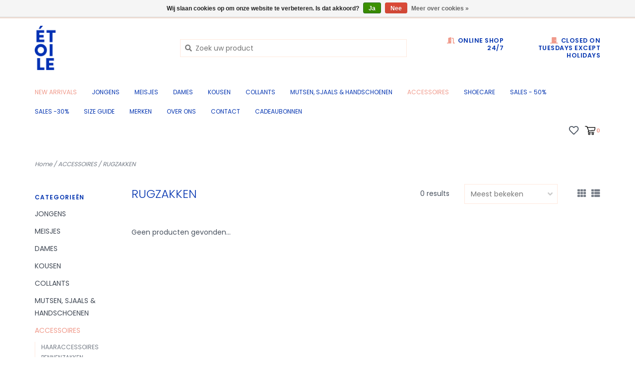

--- FILE ---
content_type: text/html;charset=utf-8
request_url: https://www.etoile-knokke.be/nl/accessoires/rugzakken/
body_size: 7925
content:
<!DOCTYPE html>
<!-- Austin Theme: v.1.2.6 EU -->
<html lang="nl">
  <head>
    <meta charset="utf-8"/>
<!-- [START] 'blocks/head.rain' -->
<!--

  (c) 2008-2026 Lightspeed Netherlands B.V.
  http://www.lightspeedhq.com
  Generated: 25-01-2026 @ 15:00:03

-->
<link rel="canonical" href="https://www.etoile-knokke.be/nl/accessoires/rugzakken/"/>
<link rel="alternate" href="https://www.etoile-knokke.be/nl/index.rss" type="application/rss+xml" title="Nieuwe producten"/>
<link href="https://cdn.webshopapp.com/assets/cookielaw.css?2025-02-20" rel="stylesheet" type="text/css"/>
<meta name="robots" content="noodp,noydir"/>
<meta property="og:url" content="https://www.etoile-knokke.be/nl/accessoires/rugzakken/?source=facebook"/>
<meta property="og:site_name" content="Etoile Knokke"/>
<meta property="og:title" content="RUGZAKKEN"/>
<script>
(function(w,d,s,l,i){w[l]=w[l]||[];w[l].push({'gtm.start':
new Date().getTime(),event:'gtm.js'});var f=d.getElementsByTagName(s)[0],
j=d.createElement(s),dl=l!='dataLayer'?'&l='+l:'';j.async=true;j.src=
'https://www.googletagmanager.com/gtm.js?id='+i+dl;f.parentNode.insertBefore(j,f);
})(window,document,'script','dataLayer','GTM-54TGJ3LP');
</script>
<!--[if lt IE 9]>
<script src="https://cdn.webshopapp.com/assets/html5shiv.js?2025-02-20"></script>
<![endif]-->
<!-- [END] 'blocks/head.rain' -->
    <title>RUGZAKKEN - Etoile Knokke</title>
    <meta name="description" content="" />
    <meta name="keywords" content="RUGZAKKEN" />
    <meta http-equiv="X-UA-Compatible" content="IE=edge">
    <meta name="viewport" content="width=device-width, initial-scale=1.0">
    <meta name="apple-mobile-web-app-capable" content="yes">
    <meta name="apple-mobile-web-app-status-bar-style" content="black">
    
    <link rel="shortcut icon" href="https://cdn.webshopapp.com/shops/277718/themes/148031/assets/favicon.ico?20260102103654" type="image/x-icon" />
    
    <!-- Removing the following google font imports as instructed via LightSpeed and replacing with the following
    <link href='//fonts.googleapis.com/css?family=Poppins:300,300i,400,400i,500,500i,600,600i,700,700i,800,800i' rel='stylesheet' type='text/css'>
    <link href='//fonts.googleapis.com/css?family=Poppins:300,300i,400,400i,500,500i,600,600i,700,700i,800,800i' rel='stylesheet' type='text/css'>
    <link href='//fonts.googleapis.com/css?family=Shrikhand:300,300i,400,400i,500,500i,600,600i,700,700i,800,800i' rel='stylesheet' type='text/css'>
    -->
    
    
<link href='//fonts.googleapis.com/css?family=Poppins:400,300,600&display=swap'
rel='stylesheet' type='text/css'>
<link href='//fonts.googleapis.com/css?family=Poppins:400,300,600&display=swap' rel='stylesheet' type='text/css'>
    
    <!--<link rel="stylesheet" href="https://use.fontawesome.com/releases/v5.6.3/css/all.css" integrity="sha384-UHRtZLI+pbxtHCWp1t77Bi1L4ZtiqrqD80Kn4Z8NTSRyMA2Fd33n5dQ8lWUE00s/" crossorigin="anonymous">-->
    
    <link rel="stylesheet" href="https://use.fontawesome.com/releases/v5.15.4/css/all.css">
    
    <script src="https://cdn.webshopapp.com/assets/jquery-1-9-1.js?2025-02-20"></script>
    <script src="https://cdn.webshopapp.com/assets/jquery-ui-1-10-1.js?2025-02-20"></script>
    <script type="text/javascript" src="https://cdn.webshopapp.com/shops/277718/themes/148031/assets/slick.js?2026011410575020201116212630"></script>
    
    <link rel="stylesheet" href="https://cdn.webshopapp.com/shops/277718/themes/148031/assets/slick.css?2026011410575020201116212630"/>
    <link rel="stylesheet" href="https://cdn.webshopapp.com/shops/277718/themes/148031/assets/slick-theme.css?2026011410575020201116212630"/>
    <link rel="shortcut icon" href="https://cdn.webshopapp.com/shops/277718/themes/148031/assets/favicon.ico?20260102103654" type="image/x-icon" /> 
    <link rel="stylesheet" href="https://cdn.webshopapp.com/shops/277718/themes/148031/assets/bootstrap.css?2026011410575020201116212630" />
    <link rel="stylesheet" href="https://cdn.webshopapp.com/shops/277718/themes/148031/assets/style.css?2026011410575020201116212630" />    
    <link rel="stylesheet" href="https://cdn.webshopapp.com/shops/277718/themes/148031/assets/settings.css?2026011410575020201116212630" />  
    <link rel="stylesheet" href="https://cdn.webshopapp.com/assets/gui-2-0.css?2025-02-20" />
    <link rel="stylesheet" href="https://cdn.webshopapp.com/assets/gui-responsive-2-0.css?2025-02-20" />   
    <link rel="stylesheet" href="https://cdn.webshopapp.com/shops/277718/themes/148031/assets/custom.css?2026011410575020201116212630" />
        
    <script type="text/javascript" src="https://cdn.webshopapp.com/shops/277718/themes/148031/assets/instafeed-min.js?2026011410575020201116212630"></script>
    <script type="text/javascript" src="https://cdn.webshopapp.com/shops/277718/themes/148031/assets/austin-instafeed.js?2026011410575020201116212630"></script>
   
    <script type="text/javascript" src="https://cdn.webshopapp.com/shops/277718/themes/148031/assets/global.js?2026011410575020201116212630"></script>
		<script type="text/javascript" src="https://cdn.webshopapp.com/shops/277718/themes/148031/assets/bootstrap.js?2026011410575020201116212630"></script>
    <script type="text/javascript" src="https://cdn.webshopapp.com/shops/277718/themes/148031/assets/jcarousel.js?2026011410575020201116212630"></script>
    <script type="text/javascript" src="https://cdn.webshopapp.com/assets/gui.js?2025-02-20"></script>
    <script type="text/javascript" src="https://cdn.webshopapp.com/assets/gui-responsive-2-0.js?2025-02-20"></script>
    <script type="text/javascript" src="https://cdn.webshopapp.com/shops/277718/themes/148031/assets/jquery-countdown-min.js?2026011410575020201116212630"></script>
    <script type="text/javascript" src="https://cdn.webshopapp.com/shops/277718/themes/148031/assets/jquery-cookie.js?2026011410575020201116212630"></script>
    <script type="text/javascript" src="https://cdn.webshopapp.com/shops/277718/themes/148031/assets/jquery-bpopup-min.js?2026011410575020201116212630"></script>
    
    <script type="text/javascript" src="https://cdn.webshopapp.com/shops/277718/themes/148031/assets/share42.js?2026011410575020201116212630"></script> 
        
    <!--[if lt IE 9]>
    <link rel="stylesheet" href="https://cdn.webshopapp.com/shops/277718/themes/148031/assets/style-ie.css?2026011410575020201116212630" />
    <![endif]-->
    <link rel="stylesheet" media="print" href="https://cdn.webshopapp.com/shops/277718/themes/148031/assets/print-min.css?2026011410575020201116212630" />
    
  </head>
  <body class="body-main">
    <script>
    	var shopUrl = 'https://www.etoile-knokke.be/nl/';
    </script>
    
        
    
<header>
    <div class="topnav">
    <div class="container">
            <ul class="left">
                <li class="languages dropdown">
          <a class="dropdown-toggle lang-dropdown" role="button" id="lang-dropdown" data-toggle="dropdown" aria-haspopup="true" aria-expanded="true" title="Taal"><i class="fas fa-globe"></i> nl</a>
          <ul class="dropdown-menu" aria-labelledby="curr-dropdown">
                                                                

  <li><a class="nl" title="Nederlands" lang="nl" href="https://www.etoile-knokke.be/nl/go/category/10134289">Nederlands</a></li>
  <li><a class="en" title="English" lang="en" href="https://www.etoile-knokke.be/en/go/category/10134289">English</a></li>
  <li><a class="fr" title="Français" lang="fr" href="https://www.etoile-knokke.be/fr/go/category/10134289">Français</a></li>
          </ul>
        </li>
                                  <li class="topbar-contact">
                        <a href="tel:+32 (0) 50 676 695"><span class="phone-icon"><i class="fa fa-phone"></i></span> <span class="phone hidden-xs">+32 (0) 50 676 695</span></a>
                      </li>
                <li>
          <a href="https://www.etoile-knokke.be/nl/account/" title="Mijn account" class="my-account">
                          Inloggen
                    	</a>
        </li>
      </ul>
            <div class="right">
        <span class="topbar-msg hidden-xs">Dumortierlaan 71 <i class="fa fa-star"></i></span>
              </div>
    </div>
  </div>
  <span class="topbar-msg mobile visible-xs text-center">Dumortierlaan 71 <i class="fa fa-star"></i></span>
      
  <div class="navigation container">
    <div class="logo-usp align">
      <ul class="burger vertical">
        <!--<i class="fas fa-bars"></i>-->
        <img src="https://cdn.webshopapp.com/themes/148031/assets/hamburger.png" width="25" alt="menu"/>
      </ul>

              <div class="vertical logo col-sm-4 col-md-4 col-lg-3 x-large">
          <a href="https://www.etoile-knokke.be/nl/" title="Etoile">
            <img src="https://cdn.webshopapp.com/shops/277718/themes/148031/assets/logo.png?20260102103654" alt="Etoile" />
          </a>
        </div>
            
            <div class="search-form vertical col-xs-12 col-sm-8 col-md-8 col-lg-5 hidden-xs">
        <form action="https://www.etoile-knokke.be/nl/search/" method="get" id="formSearch">
          <input type="text" name="q" autocomplete="off"  value="" placeholder="Zoek uw product"/>
          <span onclick="$('#formSearch').submit();" title="Zoeken"></span>
          <span onclick="$('#formSearch').submit();" class="search-icon"><i class="fas fa-search"></i></span>
      	</form>                                                                                       			</div>
            
                  <div class="header-usp-wrap vertical col-xs-12 col-sm-6 col-md-4 col-lg-4 hidden-xs hidden-sm hidden-md">
                <div class="header-usp-1 col-xs-6">
          <span class="header-usp-title"><i class="fa fa-door-open"></i> Online shop 24/7</span>
          <span class="header-usp-subtext"></span>
        </div>
                        <div class="header-usp-2 col-xs-6">
          <span class="header-usp-title"><i class="fa fa-door-closed"></i> Closed on Tuesdays except holidays</span>
          <span class="header-usp-subtext"> </span>
        </div>
              </div>
                </div>
      
        <div class="primary-nav container right">
      <nav class="primary nonbounce desktop vertical right mega">
        <ul>
          <li class="item search-mobile visible-xs">
            <form action="https://www.etoile-knokke.be/nl/search/" method="get" id="menuSearchMobile">
              <input type="text" name="q" autocomplete="off"  value="" placeholder="Zoek uw product"/>
              <span onclick="$('#menuSearchMobile').submit();" title="Zoeken"></span>
    				</form>
          </li>
                    <li class="item new-arrivals active">
            <a class="itemLink" href="https://www.etoile-knokke.be/nl/collection/?sort=newest">New Arrivals</a>
          </li>
                                         <li class="item sub">
            <a class="itemLink" href="https://www.etoile-knokke.be/nl/jongens/" title="JONGENS">JONGENS</a>
                        <i class="icon-drop fas fa-angle-down"></i>
            <div class="subnav">
              <div class="container desktop">                <div class="sub-cats two-col">
                  <span class="subcat-title visible-lg">Categorieën</span>                  <ul class="subnavList">
                                        <!--<li class="item visible-xs">
                      <a class="itemLink" href="https://www.etoile-knokke.be/nl/jongens/" title="JONGENS">All JONGENS</a>
                    </li>-->
                                         <li class="subitem">                
                      <a class="subitemLink" href="https://www.etoile-knokke.be/nl/jongens/sneakers-loafers/" title="SNEAKERS &amp; LOAFERS">SNEAKERS &amp; LOAFERS</a>
                                          </li>
                                         <li class="subitem">                
                      <a class="subitemLink" href="https://www.etoile-knokke.be/nl/jongens/sandalen/" title="SANDALEN">SANDALEN</a>
                                          </li>
                                         <li class="subitem">                
                      <a class="subitemLink" href="https://www.etoile-knokke.be/nl/jongens/regen-sneeuwlaarzen/" title="REGEN- &amp; SNEEUWLAARZEN">REGEN- &amp; SNEEUWLAARZEN</a>
                                          </li>
                                         <li class="subitem">                
                      <a class="subitemLink" href="https://www.etoile-knokke.be/nl/jongens/slippers-watersandalen/" title="SLIPPERS &amp; WATERSANDALEN">SLIPPERS &amp; WATERSANDALEN</a>
                                          </li>
                                         <li class="subitem">                
                      <a class="subitemLink" href="https://www.etoile-knokke.be/nl/jongens/bottines-boots/" title="BOTTINES &amp; BOOTS">BOTTINES &amp; BOOTS</a>
                                          </li>
                                         <li class="subitem">                
                      <a class="subitemLink" href="https://www.etoile-knokke.be/nl/jongens/babyschoenen-babypantoffels/" title="BABYSCHOENEN &amp; BABYPANTOFFELS">BABYSCHOENEN &amp; BABYPANTOFFELS</a>
                                          </li>
                                         <li class="subitem">                
                      <a class="subitemLink" href="https://www.etoile-knokke.be/nl/jongens/eerste-stappers/" title="EERSTE STAPPERS">EERSTE STAPPERS</a>
                                          </li>
                                         <li class="subitem">                
                      <a class="subitemLink" href="https://www.etoile-knokke.be/nl/jongens/pantoffels/" title="PANTOFFELS">PANTOFFELS</a>
                                          </li>
                                         <li class="subitem">                
                      <a class="subitemLink" href="https://www.etoile-knokke.be/nl/jongens/derby-mocassin/" title="DERBY &amp; MOCASSIN">DERBY &amp; MOCASSIN</a>
                                          </li>
                                                          </ul>
                </div>
							              <div class="cat-profile align visible-lg">
                                <div class="mega-feat-product vertical"><a href="https://www.etoile-knokke.be/nl/jongens/sneakers-loafers/"><img src="https://cdn.webshopapp.com/assets/blank.gif?2025-02-20" alt="" /></a></div>
                                <div class="mega-feat-product vertical"><a href="https://www.etoile-knokke.be/nl/jongens/sandalen/"><img src="https://cdn.webshopapp.com/assets/blank.gif?2025-02-20" alt="" /></a></div>
                                <div class="mega-feat-product vertical"><a href="https://www.etoile-knokke.be/nl/jongens/regen-sneeuwlaarzen/"><img src="https://cdn.webshopapp.com/assets/blank.gif?2025-02-20" alt="" /></a></div>
                              </div>
							              </div>            </div>
                      </li>
                     <li class="item sub">
            <a class="itemLink" href="https://www.etoile-knokke.be/nl/meisjes/" title="MEISJES">MEISJES</a>
                        <i class="icon-drop fas fa-angle-down"></i>
            <div class="subnav">
              <div class="container desktop">                <div class="sub-cats two-col">
                  <span class="subcat-title visible-lg">Categorieën</span>                  <ul class="subnavList">
                                        <!--<li class="item visible-xs">
                      <a class="itemLink" href="https://www.etoile-knokke.be/nl/meisjes/" title="MEISJES">All MEISJES</a>
                    </li>-->
                                         <li class="subitem">                
                      <a class="subitemLink" href="https://www.etoile-knokke.be/nl/meisjes/sandalen/" title="SANDALEN">SANDALEN</a>
                                          </li>
                                         <li class="subitem">                
                      <a class="subitemLink" href="https://www.etoile-knokke.be/nl/meisjes/regen-sneeuwlaarzen/" title="REGEN- &amp; SNEEUWLAARZEN">REGEN- &amp; SNEEUWLAARZEN</a>
                                          </li>
                                         <li class="subitem">                
                      <a class="subitemLink" href="https://www.etoile-knokke.be/nl/meisjes/sneakers-loafers/" title="SNEAKERS &amp; LOAFERS">SNEAKERS &amp; LOAFERS</a>
                                          </li>
                                         <li class="subitem">                
                      <a class="subitemLink" href="https://www.etoile-knokke.be/nl/meisjes/slippers-watersandalen/" title="SLIPPERS &amp; WATERSANDALEN">SLIPPERS &amp; WATERSANDALEN</a>
                                          </li>
                                         <li class="subitem">                
                      <a class="subitemLink" href="https://www.etoile-knokke.be/nl/meisjes/babyschoenen-babypantoffels/" title="BABYSCHOENEN &amp; BABYPANTOFFELS">BABYSCHOENEN &amp; BABYPANTOFFELS</a>
                                          </li>
                                         <li class="subitem">                
                      <a class="subitemLink" href="https://www.etoile-knokke.be/nl/meisjes/eerste-stappers/" title="EERSTE STAPPERS">EERSTE STAPPERS</a>
                                          </li>
                                         <li class="subitem">                
                      <a class="subitemLink" href="https://www.etoile-knokke.be/nl/meisjes/pantoffels/" title="PANTOFFELS">PANTOFFELS</a>
                                          </li>
                                         <li class="subitem">                
                      <a class="subitemLink" href="https://www.etoile-knokke.be/nl/meisjes/bottines-boots/" title="BOTTINES &amp; BOOTS">BOTTINES &amp; BOOTS</a>
                                          </li>
                                         <li class="subitem">                
                      <a class="subitemLink" href="https://www.etoile-knokke.be/nl/meisjes/ballerines/" title="BALLERINES">BALLERINES</a>
                                          </li>
                                        <li class="subitem view-all-cats"><a class="subitemLink" href="https://www.etoile-knokke.be/nl/meisjes/" title="MEISJES">View all →</a></li>                  </ul>
                </div>
							              <div class="cat-profile align visible-lg">
                                <div class="mega-feat-product vertical"><a href="https://www.etoile-knokke.be/nl/meisjes/sandalen/"><img src="https://cdn.webshopapp.com/assets/blank.gif?2025-02-20" alt="" /></a></div>
                                <div class="mega-feat-product vertical"><a href="https://www.etoile-knokke.be/nl/meisjes/regen-sneeuwlaarzen/"><img src="https://cdn.webshopapp.com/assets/blank.gif?2025-02-20" alt="" /></a></div>
                                <div class="mega-feat-product vertical"><a href="https://www.etoile-knokke.be/nl/meisjes/sneakers-loafers/"><img src="https://cdn.webshopapp.com/assets/blank.gif?2025-02-20" alt="" /></a></div>
                              </div>
							              </div>            </div>
                      </li>
                     <li class="item sub">
            <a class="itemLink" href="https://www.etoile-knokke.be/nl/dames/" title="DAMES">DAMES</a>
                        <i class="icon-drop fas fa-angle-down"></i>
            <div class="subnav">
              <div class="container desktop">                <div class="sub-cats">
                  <span class="subcat-title visible-lg">Categorieën</span>                  <ul class="subnavList">
                                        <!--<li class="item visible-xs">
                      <a class="itemLink" href="https://www.etoile-knokke.be/nl/dames/" title="DAMES">All DAMES</a>
                    </li>-->
                                         <li class="subitem">                
                      <a class="subitemLink" href="https://www.etoile-knokke.be/nl/dames/sneakers-loafers/" title="SNEAKERS  &amp; LOAFERS">SNEAKERS  &amp; LOAFERS</a>
                                          </li>
                                         <li class="subitem">                
                      <a class="subitemLink" href="https://www.etoile-knokke.be/nl/dames/sandalen-slippers/" title="SANDALEN &amp; SLIPPERS">SANDALEN &amp; SLIPPERS</a>
                                          </li>
                                         <li class="subitem">                
                      <a class="subitemLink" href="https://www.etoile-knokke.be/nl/dames/boots/" title="BOOTS">BOOTS</a>
                                          </li>
                                         <li class="subitem">                
                      <a class="subitemLink" href="https://www.etoile-knokke.be/nl/dames/derby-mocassin/" title="DERBY &amp; MOCASSIN">DERBY &amp; MOCASSIN</a>
                                          </li>
                                         <li class="subitem">                
                      <a class="subitemLink" href="https://www.etoile-knokke.be/nl/dames/heels/" title="HEELS">HEELS</a>
                                          </li>
                                                          </ul>
                </div>
							              <div class="cat-profile align visible-lg">
                                <div class="mega-feat-product vertical"><a href="https://www.etoile-knokke.be/nl/dames/sneakers-loafers/"><img src="https://cdn.webshopapp.com/assets/blank.gif?2025-02-20" alt="" /></a></div>
                                <div class="mega-feat-product vertical"><a href="https://www.etoile-knokke.be/nl/dames/sandalen-slippers/"><img src="https://cdn.webshopapp.com/assets/blank.gif?2025-02-20" alt="" /></a></div>
                                <div class="mega-feat-product vertical"><a href="https://www.etoile-knokke.be/nl/dames/boots/"><img src="https://cdn.webshopapp.com/assets/blank.gif?2025-02-20" alt="" /></a></div>
                              </div>
							              </div>            </div>
                      </li>
                     <li class="item">
            <a class="itemLink" href="https://www.etoile-knokke.be/nl/kousen/" title="KOUSEN">KOUSEN</a>
                      </li>
                     <li class="item">
            <a class="itemLink" href="https://www.etoile-knokke.be/nl/collants/" title="COLLANTS">COLLANTS</a>
                      </li>
                     <li class="item">
            <a class="itemLink" href="https://www.etoile-knokke.be/nl/mutsen-sjaals-handschoenen/" title="MUTSEN, SJAALS &amp; HANDSCHOENEN">MUTSEN, SJAALS &amp; HANDSCHOENEN</a>
                      </li>
                     <li class="item sub active">
            <a class="itemLink" href="https://www.etoile-knokke.be/nl/accessoires/" title="ACCESSOIRES">ACCESSOIRES</a>
                        <i class="icon-drop fas fa-angle-down"></i>
            <div class="subnav">
              <div class="container desktop">                <div class="sub-cats">
                  <span class="subcat-title visible-lg">Categorieën</span>                  <ul class="subnavList">
                                        <!--<li class="item visible-xs">
                      <a class="itemLink" href="https://www.etoile-knokke.be/nl/accessoires/" title="ACCESSOIRES">All ACCESSOIRES</a>
                    </li>-->
                                         <li class="subitem">                
                      <a class="subitemLink" href="https://www.etoile-knokke.be/nl/accessoires/haaraccessoires/" title="HAARACCESSOIRES">HAARACCESSOIRES</a>
                                          </li>
                                         <li class="subitem">                
                      <a class="subitemLink" href="https://www.etoile-knokke.be/nl/accessoires/pennenzakken/" title="PENNENZAKKEN">PENNENZAKKEN</a>
                                          </li>
                                         <li class="subitem">                
                      <a class="subitemLink" href="https://www.etoile-knokke.be/nl/accessoires/rugzakken/" title="RUGZAKKEN">RUGZAKKEN</a>
                       
                      <i class="icon-drop fas fa-angle-down"></i>
                      <div class="subnav visible-xs">
                      	<ul class="subnavList">
                                                    <!--<li class="item visible-xs">
                            <a class="itemLink" href="https://www.etoile-knokke.be/nl/accessoires/rugzakken/" title="RUGZAKKEN">All RUGZAKKEN</a>
                          </li>-->
                                                     <li class="subitem">                
                            <a class="subitemLink" href="https://www.etoile-knokke.be/nl/accessoires/rugzakken/small/" title="SMALL">SMALL</a>
                          </li>
                                                     <li class="subitem">                
                            <a class="subitemLink" href="https://www.etoile-knokke.be/nl/accessoires/rugzakken/large/" title="LARGE">LARGE</a>
                          </li>
                                                     <li class="subitem">                
                            <a class="subitemLink" href="https://www.etoile-knokke.be/nl/accessoires/rugzakken/chest-straps/" title="CHEST STRAPS">CHEST STRAPS</a>
                          </li>
                                                  </ul>
                      </div>
                                          </li>
                                         <li class="subitem">                
                      <a class="subitemLink" href="https://www.etoile-knokke.be/nl/accessoires/schooltassen/" title="SCHOOLTASSEN">SCHOOLTASSEN</a>
                       
                      <i class="icon-drop fas fa-angle-down"></i>
                      <div class="subnav visible-xs">
                      	<ul class="subnavList">
                                                    <!--<li class="item visible-xs">
                            <a class="itemLink" href="https://www.etoile-knokke.be/nl/accessoires/schooltassen/" title="SCHOOLTASSEN">All SCHOOLTASSEN</a>
                          </li>-->
                                                     <li class="subitem">                
                            <a class="subitemLink" href="https://www.etoile-knokke.be/nl/accessoires/schooltassen/kleuter-mini/" title="KLEUTER (MINI)">KLEUTER (MINI)</a>
                          </li>
                                                     <li class="subitem">                
                            <a class="subitemLink" href="https://www.etoile-knokke.be/nl/accessoires/schooltassen/lagere-school-midi/" title="LAGERE SCHOOL (MIDI)">LAGERE SCHOOL (MIDI)</a>
                          </li>
                                                  </ul>
                      </div>
                                          </li>
                                                          </ul>
                </div>
							              <div class="cat-profile align visible-lg">
                                <div class="mega-feat-product vertical"><a href="https://www.etoile-knokke.be/nl/accessoires/haaraccessoires/"><img src="https://cdn.webshopapp.com/assets/blank.gif?2025-02-20" alt="" /></a></div>
                                <div class="mega-feat-product vertical"><a href="https://www.etoile-knokke.be/nl/accessoires/pennenzakken/"><img src="https://cdn.webshopapp.com/assets/blank.gif?2025-02-20" alt="" /></a></div>
                                <div class="mega-feat-product vertical"><a href="https://www.etoile-knokke.be/nl/accessoires/rugzakken/"><img src="https://cdn.webshopapp.com/assets/blank.gif?2025-02-20" alt="" /></a></div>
                              </div>
							              </div>            </div>
                      </li>
                     <li class="item">
            <a class="itemLink" href="https://www.etoile-knokke.be/nl/shoecare/" title="SHOECARE">SHOECARE</a>
                      </li>
                     <li class="item">
            <a class="itemLink" href="https://www.etoile-knokke.be/nl/sales-50-12049661/" title="SALES - 50%">SALES - 50%</a>
                      </li>
                     <li class="item">
            <a class="itemLink" href="https://www.etoile-knokke.be/nl/sales-30/" title="SALES -30%">SALES -30%</a>
                      </li>
                     <li class="item">
            <a class="itemLink" href="https://www.etoile-knokke.be/nl/size-guide/" title="SIZE GUIDE">SIZE GUIDE</a>
                      </li>
                                                  <li class="footerbrands item"><a class="itemLink" href="https://www.etoile-knokke.be/nl/brands/" title="Merken">Merken</a></li>
                                                  <li class="item"><a class="itemLink" href="https://www.etoile-knokke.be/nl/service/about/" title="Over ons">Over ons</a></li>
                    <li class="item"><a class="itemLink" href="https://www.etoile-knokke.be/nl/service/" title="CONTACT">CONTACT</a></li>
                    <li class="item"><a class="itemLink" href="https://www.etoile-knokke.be/nl/buy-gift-card/" title="CADEAUBONNEN">CADEAUBONNEN</a></li>
                  </ul>
        <i class="icon-remove fas fa-times"></i>
      </nav>
       

      <div class="cart-acct-wrap right">
              <ul class="cart-acct"> 
                              <li>
            <a href="https://www.etoile-knokke.be/nl/account/wishlist/" title="Mijn verlanglijst" class="my-wishlist">
              <img src="https://cdn.webshopapp.com/shops/277718/themes/148031/assets/icon-heart.png?2026011410575020201116212630" alt="Wishlist" title="My wishlist" />
            </a>
          </li>
                    <li>
            <a href="https://www.etoile-knokke.be/nl/cart/" title="Winkelwagen" class="cart"> 
              <img src="https://cdn.webshopapp.com/shops/277718/themes/148031/assets/icon-cart.svg?2026011410575020201116212630" alt="cart" /><span class="bag-count">0</span>
            </a>
          </li>
        </ul>
              </div>
    </div>
        
  </div>
              <div class="header-usp-wrap-mobile hidden-lg text-center">
                <div class="header-usp-1 col-xs-6">
          <span class="header-usp-title"><i class="fa fa-door-open"></i> Online shop 24/7</span>
          <span class="header-usp-subtext"></span>
        </div>
                        <div class="header-usp-2 col-xs-6">
          <span class="header-usp-title"><i class="fa fa-door-closed"></i> Closed on Tuesdays except holidays</span>
          <span class="header-usp-subtext"> </span>
        </div>
              </div>
            </header>

<div class="search-form mobile visible-xs">
  <div class="container">
    <form action="https://www.etoile-knokke.be/nl/search/" method="get" id="formSearchMobile">
      <input type="text" name="q" autocomplete="off"  value="" placeholder="Zoek uw product"/>
      <span onclick="$('#formSearchMobile').submit();" title="Zoeken"></span>
      <span class="search-icon"><i class="fas fa-search"></i></span>
    </form>                                                                                       </div>
</div>
    <div itemscope itemtype="http://schema.org/BreadcrumbList">
	<div itemprop="itemListElement" itemscope itemtype="http://schema.org/ListItem">
    <a itemprop="item" href="https://www.etoile-knokke.be/nl/"><span itemprop="name" content="Home"></span></a>
    <meta itemprop="position" content="1" />
  </div>
    	<div itemprop="itemListElement" itemscope itemtype="http://schema.org/ListItem">
      <a itemprop="item" href="https://www.etoile-knokke.be/nl/accessoires/"><span itemprop="name" content="ACCESSOIRES"></span></a>
      <meta itemprop="position" content="2" />
    </div>
    	<div itemprop="itemListElement" itemscope itemtype="http://schema.org/ListItem">
      <a itemprop="item" href="https://www.etoile-knokke.be/nl/accessoires/rugzakken/"><span itemprop="name" content="RUGZAKKEN"></span></a>
      <meta itemprop="position" content="3" />
    </div>
  </div>

    
    <div class="wrapper">
                  <div class="container content">
                <div class="page-title row">
  <div class="col-sm-6 col-md-6 visible-xs">
    <h1>RUGZAKKEN</h1>
  </div>
  <div class="col-sm-6 col-md-6 breadcrumbs">
    <a href="https://www.etoile-knokke.be/nl/" title="Home">Home</a>
    
        / <a href="https://www.etoile-knokke.be/nl/accessoires/">ACCESSOIRES</a>
        / <a href="https://www.etoile-knokke.be/nl/accessoires/rugzakken/">RUGZAKKEN</a>
      </div>  
  </div>
<div class="collection-main row">
  <div id="filterBy" class="filterBy inactive visible-xs col-xs-6">
    <button class="btn">Filteren</button>
  </div>
  <form action="https://www.etoile-knokke.be/nl/accessoires/rugzakken/" method="get" id="filter_form" class="filter-form">
        <input type="hidden" name="mode" value="grid" id="filter_form_mode" />
        <input type="hidden" name="sort" value="popular" id="filter_form_sort" />
  <div class="col-sm-3 col-md-2 sidebar hidden-xs">
    
<div id="filters" class="filters">

                      
                          
                
        <h3 class="sidebar-title">Categorieën</h3>
    <div class="filters-cat" id="filters-cat">
      <ul>
              <li class="item"><span class="arrow"></span><a href="https://www.etoile-knokke.be/nl/jongens/" class="itemLink" title="JONGENS">JONGENS </a>
                </li>
              <li class="item"><span class="arrow"></span><a href="https://www.etoile-knokke.be/nl/meisjes/" class="itemLink" title="MEISJES">MEISJES </a>
                </li>
              <li class="item"><span class="arrow"></span><a href="https://www.etoile-knokke.be/nl/dames/" class="itemLink" title="DAMES">DAMES </a>
                </li>
              <li class="item"><span class="arrow"></span><a href="https://www.etoile-knokke.be/nl/kousen/" class="itemLink" title="KOUSEN">KOUSEN </a>
                </li>
              <li class="item"><span class="arrow"></span><a href="https://www.etoile-knokke.be/nl/collants/" class="itemLink" title="COLLANTS">COLLANTS </a>
                </li>
              <li class="item"><span class="arrow"></span><a href="https://www.etoile-knokke.be/nl/mutsen-sjaals-handschoenen/" class="itemLink" title="MUTSEN, SJAALS &amp; HANDSCHOENEN">MUTSEN, SJAALS &amp; HANDSCHOENEN </a>
                </li>
              <li class="item"><span class="arrow"></span><a href="https://www.etoile-knokke.be/nl/accessoires/" class="itemLink active" title="ACCESSOIRES">ACCESSOIRES </a>
                  <ul class="subnav">
                        <li class="subitem"><span class="arrow "></span><a href="https://www.etoile-knokke.be/nl/accessoires/haaraccessoires/" class="subitemLink" title="HAARACCESSOIRES">HAARACCESSOIRES </a>
                          </li>
                        <li class="subitem"><span class="arrow "></span><a href="https://www.etoile-knokke.be/nl/accessoires/pennenzakken/" class="subitemLink" title="PENNENZAKKEN">PENNENZAKKEN </a>
                          </li>
                        <li class="subitem"><span class="arrow "></span><a href="https://www.etoile-knokke.be/nl/accessoires/rugzakken/" class="subitemLink active" title="RUGZAKKEN">RUGZAKKEN </a>
                            <ul class="subnav">
                                <li class="subitem"><span class="arrow "></span><a href="https://www.etoile-knokke.be/nl/accessoires/rugzakken/small/" class="subitemLink" title="SMALL">SMALL </a></li>
                                <li class="subitem"><span class="arrow "></span><a href="https://www.etoile-knokke.be/nl/accessoires/rugzakken/large/" class="subitemLink" title="LARGE">LARGE </a></li>
                                <li class="subitem"><span class="arrow "></span><a href="https://www.etoile-knokke.be/nl/accessoires/rugzakken/chest-straps/" class="subitemLink" title="CHEST STRAPS">CHEST STRAPS </a></li>
                              </ul>
                          </li>
                        <li class="subitem"><span class="arrow "></span><a href="https://www.etoile-knokke.be/nl/accessoires/schooltassen/" class="subitemLink" title="SCHOOLTASSEN">SCHOOLTASSEN </a>
                          </li>
                      </ul>
                </li>
              <li class="item"><span class="arrow"></span><a href="https://www.etoile-knokke.be/nl/shoecare/" class="itemLink" title="SHOECARE">SHOECARE </a>
                </li>
              <li class="item"><span class="arrow"></span><a href="https://www.etoile-knokke.be/nl/sales-50-12049661/" class="itemLink" title="SALES - 50%">SALES - 50% </a>
                </li>
              <li class="item"><span class="arrow"></span><a href="https://www.etoile-knokke.be/nl/sales-30/" class="itemLink" title="SALES -30%">SALES -30% </a>
                </li>
              <li class="item"><span class="arrow"></span><a href="https://www.etoile-knokke.be/nl/size-guide/" class="itemLink" title="SIZE GUIDE">SIZE GUIDE</a>
                </li>
            </ul>
    </div>
    </div>  </div>
  <div class="col-xs-6 col-sm-9 col-md-10 sortBy-header">
      <div class="align">
        <div class="page-title col-sm-6 vertical hidden-xs">
    			<h1>RUGZAKKEN</h1>
  			</div>
        <div class="count col-sm-3 vertical text-right hidden-xs">
          <span>0 results</span>
        </div>
        <div class="sortBy col-xs-6 col-sm-3 vertical text-right">  
          <select name="sort" onchange="$('#formSortModeLimit').submit();">
                            <option value="default">Standaard</option>
                            <option value="popular" selected="selected">Meest bekeken</option>
                            <option value="newest">Nieuwste producten</option>
                            <option value="lowest">Laagste prijs</option>
                            <option value="highest">Hoogste prijs</option>
                            <option value="asc">Naam oplopend</option>
                            <option value="desc">Naam aflopend</option>
                        </select>
        </div>
        <div class="modes col-sm-4 hidden-xs hidden-sm text-right vertical">
          <a href="?mode=grid"><i class="fa fa-th"></i></a>
          <a href="?mode=list"><i class="fa fa-th-list"></i></a>
        </div>
    	</div>
  </div>
  </form>
  <div class="mobile-sidebar hide col-xs-12" id="cat-sidebar">
    
<div id="filters" class="filters">
    <form action="https://www.etoile-knokke.be/nl/accessoires/rugzakken/" method="get" id="filter_form" class="filter-form">
        <input type="hidden" name="mode" value="grid" id="filter_form_mode" />
        <input type="hidden" name="sort" value="popular" id="filter_form_sort" />
    <div id="filtermenu">    
                        
                        
                        
            <h3 class="sidebar-title">Categorieën</h3>
      <div class="filters-cat" id="filters-cat">
        <ul>
                  <li class="item"><span class="arrow"></span><a href="https://www.etoile-knokke.be/nl/jongens/" class="itemLink" title="JONGENS">JONGENS </a>
                    </li>
                  <li class="item"><span class="arrow"></span><a href="https://www.etoile-knokke.be/nl/meisjes/" class="itemLink" title="MEISJES">MEISJES </a>
                    </li>
                  <li class="item"><span class="arrow"></span><a href="https://www.etoile-knokke.be/nl/dames/" class="itemLink" title="DAMES">DAMES </a>
                    </li>
                  <li class="item"><span class="arrow"></span><a href="https://www.etoile-knokke.be/nl/kousen/" class="itemLink" title="KOUSEN">KOUSEN </a>
                    </li>
                  <li class="item"><span class="arrow"></span><a href="https://www.etoile-knokke.be/nl/collants/" class="itemLink" title="COLLANTS">COLLANTS </a>
                    </li>
                  <li class="item"><span class="arrow"></span><a href="https://www.etoile-knokke.be/nl/mutsen-sjaals-handschoenen/" class="itemLink" title="MUTSEN, SJAALS &amp; HANDSCHOENEN">MUTSEN, SJAALS &amp; HANDSCHOENEN </a>
                    </li>
                  <li class="item"><span class="arrow"></span><a href="https://www.etoile-knokke.be/nl/accessoires/" class="itemLink active" title="ACCESSOIRES">ACCESSOIRES </a>
                      <ul class="subnav">
                            <li class="subitem"><span class="arrow "></span><a href="https://www.etoile-knokke.be/nl/accessoires/haaraccessoires/" class="subitemLink" title="HAARACCESSOIRES">HAARACCESSOIRES </a>
                              </li>
                            <li class="subitem"><span class="arrow "></span><a href="https://www.etoile-knokke.be/nl/accessoires/pennenzakken/" class="subitemLink" title="PENNENZAKKEN">PENNENZAKKEN </a>
                              </li>
                            <li class="subitem"><span class="arrow "></span><a href="https://www.etoile-knokke.be/nl/accessoires/rugzakken/" class="subitemLink active" title="RUGZAKKEN">RUGZAKKEN </a>
                                <ul class="subnav">
                                    <li class="subitem"><span class="arrow "></span><a href="https://www.etoile-knokke.be/nl/accessoires/rugzakken/small/" class="subitemLink" title="SMALL">SMALL </a></li>
                                    <li class="subitem"><span class="arrow "></span><a href="https://www.etoile-knokke.be/nl/accessoires/rugzakken/large/" class="subitemLink" title="LARGE">LARGE </a></li>
                                    <li class="subitem"><span class="arrow "></span><a href="https://www.etoile-knokke.be/nl/accessoires/rugzakken/chest-straps/" class="subitemLink" title="CHEST STRAPS">CHEST STRAPS </a></li>
                                  </ul>
                              </li>
                            <li class="subitem"><span class="arrow "></span><a href="https://www.etoile-knokke.be/nl/accessoires/schooltassen/" class="subitemLink" title="SCHOOLTASSEN">SCHOOLTASSEN </a>
                              </li>
                          </ul>
                    </li>
                  <li class="item"><span class="arrow"></span><a href="https://www.etoile-knokke.be/nl/shoecare/" class="itemLink" title="SHOECARE">SHOECARE </a>
                    </li>
                  <li class="item"><span class="arrow"></span><a href="https://www.etoile-knokke.be/nl/sales-50-12049661/" class="itemLink" title="SALES - 50%">SALES - 50% </a>
                    </li>
                  <li class="item"><span class="arrow"></span><a href="https://www.etoile-knokke.be/nl/sales-30/" class="itemLink" title="SALES -30%">SALES -30% </a>
                    </li>
                  <li class="item"><span class="arrow"></span><a href="https://www.etoile-knokke.be/nl/size-guide/" class="itemLink" title="SIZE GUIDE">SIZE GUIDE</a>
                    </li>
                </ul>
      </div>
            
    </div>
  </form>
</div>  </div>
  
  <div class="products col-xs-12 col-sm-9 col-md-10">    
            <div>
     &nbsp
    </div>
        <div class="product-list">
       
            	<div class="no-products-found">Geen producten gevonden...</div>
          </div>
  </div>
</div>


<script type="text/javascript">
  $(function(){
    $('#filter_form input, #filter_form select').change(function(){
      $(this).closest('form').submit();
    });
    
    $("#collection-filter-price").slider({
      range: true,
      min: 0,
      max: 5,
      values: [0, 5],
      step: 1,
      slide: function( event, ui){
    $('.sidebar-filter-range .min span').html(ui.values[0]);
    $('.sidebar-filter-range .max span').html(ui.values[1]);
    
    $('#filter_form_min').val(ui.values[0]);
    $('#filter_form_max').val(ui.values[1]);
  },
    stop: function(event, ui){
    $('#filter_form').submit();
  }
    });
  });
</script>      </div>
      
      


<footer>
  <hr class="full-width" />
  <div class="container">
    <div class="align footer-main row">
      <div class="links col-xs-12 col-sm-7 col-md-8 vertical">
        <div class="links-head first col-xs-12 col-sm-4 col-md-3">
            <label class="footercollapse" for="_1">
                            <h4>Klantenservice</h4>
                            <i class="fas fa-angle-down"></i>
          	</label>
            <input class="footercollapse_input hidden-md hidden-lg hidden-sm" id="_1" type="checkbox">
            <div class="list">
              <ul class="no-underline no-list-style">
                                    
                                  <li><a href="https://www.etoile-knokke.be/nl/service/about/" title="Over ons" >Over ons</a>
                  </li>
                                    <li><a href="https://www.etoile-knokke.be/nl/service/general-terms-conditions/" title="Algemene voorwaarden" >Algemene voorwaarden</a>
                  </li>
                                    <li><a href="https://www.etoile-knokke.be/nl/service/privacy-policy/" title="Privacy policy" >Privacy policy</a>
                  </li>
                                    <li><a href="https://www.etoile-knokke.be/nl/service/payment-methods/" title="Betaalmethoden" >Betaalmethoden</a>
                  </li>
                                    <li><a href="https://www.etoile-knokke.be/nl/service/shipping-returns/" title="Verzenden &amp; retourneren" >Verzenden &amp; retourneren</a>
                  </li>
                                    <li><a href="https://www.etoile-knokke.be/nl/service/" title="Klantenservice" >Klantenservice</a>
                  </li>
                                                </ul>
            </div> 
        </div>     
				        <div class="links-head col-xs-12 col-sm-4 col-md-3">
      		<label class="footercollapse" for="_2">
                          	<h4>Producten</h4>
                            <i class="fas fa-angle-down"></i>
          </label>
                <input class="footercollapse_input hidden-md hidden-lg hidden-sm" id="_2" type="checkbox">
                <div class="list">
          <ul>
                        <li><a href="https://www.etoile-knokke.be/nl/collection/" title="Alle producten">Alle producten</a></li>
            <li><a href="https://www.etoile-knokke.be/nl/collection/?sort=newest" title="Nieuwe producten">Nieuwe producten</a></li>
            <li><a href="https://www.etoile-knokke.be/nl/collection/offers/" title="Sales">Sales</a></li>
            <li><a href="https://www.etoile-knokke.be/nl/brands/" title="Merken">Merken</a></li>                                                            <li><a href="https://www.etoile-knokke.be/nl/index.rss" title="RSS-feed">RSS-feed</a></li>
                    </ul>
        </div>
        </div>
				        <div class="links-head col-xs-12 col-sm-4 col-md-3">
          <label class="footercollapse" for="_3">
            	  
            	<h4>Mijn account</h4>
                            <i class="fas fa-angle-down"></i>
          </label>
          <input class="footercollapse_input hidden-md hidden-lg hidden-sm" id="_3" type="checkbox">
          <div class="list">
          <ul>
                                    <li><a href="https://www.etoile-knokke.be/nl/account/" title="Registreren">Registreren</a></li>
                        <li><a href="https://www.etoile-knokke.be/nl/account/orders/" title="Mijn bestellingen">Mijn bestellingen</a></li>
                        <li><a href="https://www.etoile-knokke.be/nl/account/tickets/" title="Mijn tickets">Mijn tickets</a></li>
                        <li><a href="https://www.etoile-knokke.be/nl/account/wishlist/" title="Mijn verlanglijst">Mijn verlanglijst</a></li>
                                  </ul>
        </div>
        </div>
        <div class="links-head col-xs-12 hidden-sm col-md-3">
             <label class="footercollapse" for="_4">
                
               <h4>Get in touch</h4>
                               <i class="fas fa-angle-down"></i>	
          	 </label>
             <input class="footercollapse_input hidden-md hidden-lg hidden-sm" id="_4" type="checkbox">
            <div class="list">
              <div class="contact">
                <ul>
                                                          <li><a href="tel:+32 (0) 50 676 695"><i class="fas fa-phone"></i> +32 (0) 50 676 695</a></li>
                                       
                                          <li><a href="/cdn-cgi/l/email-protection#5831363e37183d2c3731343d7533363733333d763a3d" title="Email"><span class="__cf_email__" data-cfemail="2a43444c456a4f5e4543464f0741444541414f04484f">[email&#160;protected]</span></a></li>
                                                    </ul>
              </div>
          </div>
        </div>
              	<div class="payments row col-sm-12">
                    <a href="https://www.etoile-knokke.be/nl/service/payment-methods/" title="Betaalmethoden">
            <img src="https://cdn.webshopapp.com/assets/icon-payment-mastercard.png?2025-02-20" alt="MasterCard" />
          </a>
                    <a href="https://www.etoile-knokke.be/nl/service/payment-methods/" title="Betaalmethoden">
            <img src="https://cdn.webshopapp.com/assets/icon-payment-visa.png?2025-02-20" alt="Visa" />
          </a>
                    <a href="https://www.etoile-knokke.be/nl/service/payment-methods/" title="Betaalmethoden">
            <img src="https://cdn.webshopapp.com/assets/icon-payment-mistercash.png?2025-02-20" alt="Bancontact" />
          </a>
                    <a href="https://www.etoile-knokke.be/nl/service/payment-methods/" title="Betaalmethoden">
            <img src="https://cdn.webshopapp.com/assets/icon-payment-ideal.png?2025-02-20" alt="iDEAL" />
          </a>
                    <a href="https://www.etoile-knokke.be/nl/service/payment-methods/" title="Betaalmethoden">
            <img src="https://cdn.webshopapp.com/assets/icon-payment-belfius.png?2025-02-20" alt="Belfius" />
          </a>
                    <a href="https://www.etoile-knokke.be/nl/service/payment-methods/" title="Betaalmethoden">
            <img src="https://cdn.webshopapp.com/assets/icon-payment-kbc.png?2025-02-20" alt="KBC" />
          </a>
                  </div>
              </div>
      <div class="footer-contact vertical col-xs-12 col-sm-5 col-md-4">
        <h3>Need some help?</h3>
        <span>Contact us by phone or e-mail</span>
        <ul class="footer-contact-icons">
                    <li><a href="tel:+32 (0) 50 676 695"><i class="fas fa-phone-volume"></i><br />Call</a></li>
                                          <li><a href="/cdn-cgi/l/email-protection#dbb2b5bdb49bbeafb4b2b7bef6b0b5b4b0b0bef5b9be" target="_blank"><i class="fas fa-envelope-open"></i><br />E-mail</a></li>
                            </ul>
      </div>
    </div>
    <hr class="full-width" />
  </div>
  <div class="copyright-payment">
    <div class="container">
      <div class="row align">
        <div class="footer-logo col-xs-12 col-md-4 vertical hidden-xs hidden-sm">
          <a href="https://www.etoile-knokke.be/nl/"><img src="https://cdn.webshopapp.com/shops/277718/themes/148031/assets/logo.png?20260102103654" title="logo" /></a>
        </div>
        
        <div class="social-media col-xs-12 col-sm-4 vertical">
                              <div class="inline-block relative">
            <a href="https://www.tiktok.com/" class="social-icon facebook" target="_blank"><i class="fab fa-tiktok"></i></a>            <a href="https://www.facebook.com/etoileknokke/" class="social-icon facebook" target="_blank"><i class="fab fa-facebook-square"></i></a>                                                                        <a href="https://instagram.com/etoile_knokke" class="social-icon instagram" target="_blank" title="Instagram Etoile Knokke"><i class="fab fa-instagram"></i></a>
            
          </div>
                  </div>
        <div class="copyright col-xs-12 col-sm-6 col-md-4 vertical">
          Etoile © 2026<br /> 
                  </div>
      </div>
    </div>
  </div>
</footer>      
    </div>
    <!-- [START] 'blocks/body.rain' -->
<script data-cfasync="false" src="/cdn-cgi/scripts/5c5dd728/cloudflare-static/email-decode.min.js"></script><script>
(function () {
  var s = document.createElement('script');
  s.type = 'text/javascript';
  s.async = true;
  s.src = 'https://www.etoile-knokke.be/nl/services/stats/pageview.js';
  ( document.getElementsByTagName('head')[0] || document.getElementsByTagName('body')[0] ).appendChild(s);
})();
</script>
  
<!-- Global site tag (gtag.js) - Google Analytics -->
<script async src="https://www.googletagmanager.com/gtag/js?id=G-LXLKEF85SN"></script>
<script>
    window.dataLayer = window.dataLayer || [];
    function gtag(){dataLayer.push(arguments);}

        gtag('consent', 'default', {"ad_storage":"denied","ad_user_data":"denied","ad_personalization":"denied","analytics_storage":"denied","region":["AT","BE","BG","CH","GB","HR","CY","CZ","DK","EE","FI","FR","DE","EL","HU","IE","IT","LV","LT","LU","MT","NL","PL","PT","RO","SK","SI","ES","SE","IS","LI","NO","CA-QC"]});
    
    gtag('js', new Date());
    gtag('config', 'G-LXLKEF85SN', {
        'currency': 'EUR',
                'country': 'BE'
    });

    </script>
  <!-- Google Tag Manager (noscript) -->
<noscript><iframe src="https://www.googletagmanager.com/ns.html?id=GTM-54TGJ3LP"
height="0" width="0" style="display:none;visibility:hidden"></iframe></noscript>
<!-- End Google Tag Manager (noscript) -->
<script>
(function () {
  var s = document.createElement('script');
  s.type = 'text/javascript';
  s.async = true;
  s.src = 'https://servicepoints.sendcloud.sc/shops/lightspeed_v2/embed/277718.js';
  ( document.getElementsByTagName('head')[0] || document.getElementsByTagName('body')[0] ).appendChild(s);
})();
</script>
  <div class="wsa-cookielaw">
            Wij slaan cookies op om onze website te verbeteren. Is dat akkoord?
      <a href="https://www.etoile-knokke.be/nl/cookielaw/optIn/" class="wsa-cookielaw-button wsa-cookielaw-button-green" rel="nofollow" title="Ja">Ja</a>
      <a href="https://www.etoile-knokke.be/nl/cookielaw/optOut/" class="wsa-cookielaw-button wsa-cookielaw-button-red" rel="nofollow" title="Nee">Nee</a>
      <a href="https://www.etoile-knokke.be/nl/service/privacy-policy/" class="wsa-cookielaw-link" rel="nofollow" title="Meer over cookies">Meer over cookies &raquo;</a>
      </div>
<!-- [END] 'blocks/body.rain' -->
    </body>
</html>

--- FILE ---
content_type: text/css; charset=UTF-8
request_url: https://cdn.webshopapp.com/shops/277718/themes/148031/assets/settings.css?2026011410575020201116212630
body_size: 2433
content:
/* General
================================================== */
body {
  font-family: "Poppins", Helvetica, sans-serif;
  font-size: 14px;
  background: #ffffff;
}
h1, h2, h3, h4, h5, h6, .gui-page-title {
  font-family: "Poppins", Helvetica, sans-serif;
  font-weight: 600;
  font-style: ;
  text-transform: ;
  line-height: 1.1; 
}

@media (min-width: 1024px) {
  h1.banner-heading,
  h2.primary-hero-heading,
  h1.hero-heading {
    font-size: px;
  }
  h3.banner-title {
    font-size: px;
  }
}

a.btn span,
button span,
input[type="submit"] span,
input[type="reset"] span,
input[type="button"] span {
  font-family: "Poppins", sans-serif;
}
footer {
  font-size: 13px;
}
#footerNewsletter .title,
footer .footer-contact h3,
.single-post-meta,
.post-meta,
.blog-header h1,
span.pretext {
  font-family: "Shrikhand", "Poppins", sans-serif;
}
span.pretext {
  color: ;
  font-size: ;
  font-weight: ;
  letter-spacing: ;
}

hr,
footer  hr,
.footer-main .links .links-head,
.product-usp-1,
.cs-widget-wrap,
.sidebar .item .subnav,
.csItem a,
.comment,
.locations li,
.locations-map,
footer .payments,
.gui-blog-nav,
.gui-blog-article {
  border-color: #fee8dd!important;
}

/* Newsletter popup */
#newsletter-pop {
  background-color: #ffffff;
}

/* Colors
================================================== */
/* Highlight color */
a, 
a:visited,
a:hover, 
a:focus,
nav.desktop .item.active .itemLink,
.sidebar .item .itemLink.active, 
.sidebar .item .itemLink.active:hover,
.sidebar .item .subitemLink.active, 
.sidebar .item .subitemLink.active:hover,
footer .social-media .symbol:hover,
.products .product .image-wrap .cart,
.sidebar .item .active, 
.sidebar .item .active:hover,
.slider-prev:hover span, .slider-next:hover span,
.hightlight-color,
.header-usp-wrap .fa,
.header-usp-wrap-mobile .fa,
.product-usp-wrap .fa,
span.bag-count,
nav.desktop .item .itemLink:hover,
.navigation .burger.open i,
button.text-cta:hover,
.product-info i.full,
.bottom-reviews i,
nav.desktop .item.sale .itemLink,
.filterBy button:active,
.pager ul li.active a,
blockquote,
.comment i,
#countdown .timer {
  color: #f09a8b;
}

.hightlight-color {
  color: #f09a8b !important;
}

/* Highlight border-color */
input[type="text"]:focus,
input[type="password"]:focus,
input[type="email"]:focus,
textarea:focus,
.products .product .image-wrap .cart,
.slider-pagination a,
.border-highlight-color,
nav.primary.mega .subnav,
.tabs ul li.active a
#collection-filter-price .ui-slider-handle {
  border-color: #f09a8b;
}

nav.primary ul li.item {
  font-size: 12px;
  font-weight: 400;
  letter-spacing: auto;
}

.primary .item .itemLink,
.primary .subitem .subitemLink {
  text-transform: uppercase; 
  font-size: 12px;
  letter-spacing: auto;
  color: #48515e;
}

.primary.mobile .item .itemLink,
.primary.mobile .subitemLink,
.primary.mobile .item .icon-drop,
.primary.mobile .icon-remove {
  color: #48515e;
}

/* Highlight background-color */
a.btn,
button,
input[type="submit"],
input[type="reset"],
input[type="button"],
.navigation .burger.open li,
.slider-pagination a.active,
.background-highlight-color,
.products .product .image-wrap .sale-new.new-label {
  background-color: #f09a8b;
}

/* Headings color */
.products .product .info a.title,
h1, h2, h3, h4, h5, h6, .gui-page-title,
.tabs ul li.active a,
.post-title a,
.categories .category.blank span.title,
.categories .category.blank .title,
.categories .category.blank span,
.list-price,
.categories .category .cat-text.under h3,
.categories .category .cat-text.under span {
  color: #0737b1;
}

/* Button color */
a.btn, a.btn span, .dark a.btn {
  color: #ffffff !important;
}
a.btn:hover, button:hover, input[type="submit"]:hover, input[type="reset"]:hover, input[type="button"]:hover {
  color: #ffffff;
  background-color: #e49284;
}

/* Footer background color */
.background-footer-color {
  background-color: #fee8dd;
}

/* Footer social icon color */
footer .social-icon {
  color: #48515e;
}
footer .social-icon:hover {
  color: #a3a8ae;
}

/* Body background-color
================================================== */
body,
.slider-pagination a,
.cs-widget-wrap {
  background-color:#ffffff;
}
/* Light grey background-color */
.products .product .info,
#collection-filter-price .ui-slider-handle {
  background-color: #fefefe;
}
.slider img, 
.products .product .image-wrap img, 
.categories .category img, 
.zoombox .images a img, .zoombox .thumbs a img {
  background-color: #ffffff;
}
input[type="text"],
input[type="tel"],
input[type="password"],
input[type="email"],
textarea,
select,
.csItem a,
.service-menu {
  background-color: #ffffff;
}
.service-menu li a:hover,
.cs-widget-bottom {
  background-color: #ebebeb;
}

/* Lightborder */
.sort,
.sidebar .item,
.pager ul li a,
.product-info .product-option,
.product-info .product-price,
.product-tabs,
.tabs ul li a,
.product-actions,
hr,
input[type="text"],
input[type="password"],
input[type="email"],
input[type="tel"],
textarea,
select,
footer input[type="text"],
.headline .slider,
.brands .slider li,
.hallmarks .slider li,
.categories .category,
.products .product .image-wrap img,
.products .product .info,
#collection-filter-price,
#collection-filter-price .ui-slider-range,
.pager ul,
.zoombox .images,
.zoombox .thumbs a,
.product-info .product-price .cart .change,
.tabsPages .page.reviews .review,
.footer-contact,
.cat-profile,
.filterBy button,
.pager ul li a:hover,
.pager ul li.active a,
.service-menu,
.service-menu li a,
.product-actions,
.product-actions .tags-actions .actions,
#footerNewsletter,
.copyright-payment,
.header-usp-wrap-mobile {
  border-color: #fee8dd;
}

/* Image and text section */
.home-image-text .wrap {
  background-color: ;
}
.home-image-text h2,
.home-image-text p {
  color: ; 
}

/* Body color.filterBy button:active
================================================== */
/* general color */
body,
.product-info .product-price .cart .change a,
.dropdown-menu > li > a,
button.text-cta,
.tabs ul li a:hover,
.filter-cats a,
.pager ul li a,
.service-menu li a,
a.review-link,
.share-links ul li a:hover,
#countdown,
.tags a:hover,
a.text-cta,
.pro-desc a .text,
.filters-cat li.item a {
  color: #48515e;
}

#collection-filter-price .ui-slider-range {
  background-color: #48515e; 
}

/* lighter color */
small,
.breadcrumbs, .breadcrumbs a,
.products .product .info .old-price,
.sidebar, 
.sidebar .item .subitemLink,
.pager,
.pager ul li a,
.product-info .product-price .old-price,
.product-actions .tags-actions,
.product-actions .tags-actions .actions a,
.tabs ul li a,
.modes a,
label,
legend,
label span,
.tabsPages .page.reviews .bottom,
.product-actions .tags-actions,
span.header-usp-subtext,
span.product-usp-subtext,
.products .product span.strict,
.pager ul li a,
.product-info .product-price .cart .change,
ul.post-meta li,
.share-links ul li a,
.single-post-meta,
.comment .info,
.unitprice, .vat,
.availability,
.tags a {
  color: #757c86;
}

button.disabled {
  background-color: #d1d3d6;
}

/* darker color */
.breadcrumbs a:hover,
.sidebar .item .itemLink:hover, .sidebar .item .subitemLink:hover,
.pager ul li a:hover,
.product-actions .tags-actions .actions a:hover,
.product-info .product-price .cart .change a:hover,
.sidebar .item .itemLink,
.faq ul li a:hover,
.faq ul li.active a {
  color: #404854;
}

/* Element color
================================================== */
/* .dark colors */
.dark, .dark p, .dark a, .dark a.text-cta,
.dark h1, .dark h2, .dark h3, .dark h4, .dark h5 {
  color: #0737b1 !important;
}

.banner.overlay h1,
.banner.overlay .pretext,
.banner.overlay .subtext {
  color: #fff !important; 
}

/* header */
header,
header a,
nav.desktop ul a, nav.desktop ul a:visited,
nav.desktop .item .itemLink,
nav.desktop .subnav .subitem .subitemLink:hover {
  color: #0737b1;
}
.navigation .burger li,
.products .product .image-wrap .sale-new {
  background-color: #0737b1;
}
header,
.navigation {
    background-color: #ffffff;
}
header,
header input[type="text"],
nav.desktop .subnav .subitem,
nav.desktop .item.hover .itemLink,
nav.desktop .subnav,
.service-menu li {
  border-color: #fee8dd;
}

/* blog header fix 02/03/17 */
.gui-blog-article header { background: none; }

nav.desktop .item.sub.hover .itemLink,
nav.desktop .item.hover .itemLink,
nav.desktop .subnav .subitem {
  background-color: #fefefe;
}
nav.desktop .subnav .subitem .subitemLink:hover {
  background-color: #f7f7f7;
}  

/* Topbar */
.topnav {
  background-color: #fee8dd;
}
.topnav, 
.topnav a,
.topbar-msg.mobile {
  color: #f09a8b;
}
.topnav {
  border-color: #ecd7cd;
}
.topbar-msg.mobile {
  background-color: #fef0e8;
}

/* Promo banner */
.promo-banner {
  background-color: #f2f2f2; 
}
.promo-banner h2,
.promo-banner span,
.promo-banner a span {
  color: #48515e; 
}

/* footer */
footer,
.slider-prev,
.slider-next,
.products .product .image-wrap .new {
  background-color: #fee8dd;
}

.products .product .image-wrap .description,
footer,
footer a, 
footer .links a,
.slider-prev span,
.slider-next span,
.products .product .image-wrap .new,
ul.footer-contact-icons li a,
.footercollapse,
.footer-contact h3,
.footercollapse h4 {
  color: #48515e;
}

/* footer newsletter and copyright */
.copyright-payment {
  background-color: #fee8dd;
}

.footer-newsletter {
  background-color: #ffffff;
}

.footer-newsletter .title {
  color: #48515e
}

.copyright-payment .copyright,
.copyright-payment .copyright a {
  color:#cccccc;
}

@media (max-width: 1024px) {
  #formSearch,
  header input[type="text"] {
    color:#f8f8f8;
    border-color: #e9d5cb;
  }
  nav,
  nav .item.view-subnav,
  .filterBy.active .btn,
  .mobile-sidebar {
    background-color: #f8f8f8;
   }
   nav .item .itemLink, 
   nav .subitem .subitemLink,
  #filtermenu h3,
  #filtermenu h3:first-of-type {
    border-color: #fee8dd;
    color:#48515e;
   }
  .navigation .logo, .navigation .burger {
    background-color: #ffffff;
    border-color: #eaeaea; 
  }
}

@media (max-width: 767px) {
  .filter-value input, .filter-value label {
    color:#48515e;
  }
  .gui-blog-nav {
    background-color: #ffffff;
  }
  .wrapper {
    background-color:#ffffff; 
  } 
  .banner.no-overlay .content-wrap.light h1 {
    color: #0737b1 !important;
  }  
  .banner.no-overlay .content-wrap.light,
  .banner-2.banner-content > *,
  .banner-2.banner-content h3 {
    color: #48515e !important;
  }
  .single-split .banner-content .content-wrap.light h1,
  .single-split .banner-content .content-wrap.light {
    color: #fff !important;
  }
  .no-overlay .banner-content .btn.alt-color {
    color: #ffffff !important;
    background-color: #f09a8b !important;
	}
}

.gui a.gui-button-large {
  background-color: #f09a8b !important;
  color: #ffffff !important;
  border-color: #f09a8b !important;
}

.gui-block, .gui-block-title, .gui-buttons.gui-border, .gui-block-inner, .gui-image {
  border-color: #fee8dd !important;
}

--- FILE ---
content_type: text/javascript;charset=utf-8
request_url: https://www.etoile-knokke.be/nl/services/stats/pageview.js
body_size: -414
content:
// SEOshop 25-01-2026 15:00:05